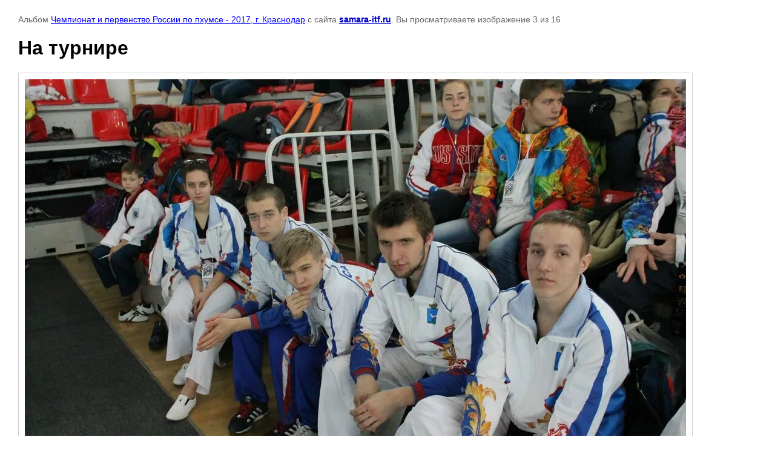

--- FILE ---
content_type: text/html; charset=utf-8
request_url: http://samara-itf.ru/foto?mode=photo&photo_id=661382206
body_size: 2268
content:

			
		
		
	

	

	
	<!DOCTYPE html>
	<html>
	<head>
		<title>На турнире</title>
		<meta name="description" content="На турнире">
		<meta name="keywords" content="На турнире">
		<meta name="robots" content="all"/>
		<meta name="revisit-after" content="31 days">
		<meta http-equiv="Content-Type" content="text/html; charset=UTF-8">
		<meta name="viewport" content="width=device-width, initial-scale=1.0, maximum-scale=1.0, user-scalable=no">
		<style type="text/css">
			
			body, td, div { font-size:14px; font-family:arial; background-color: white; margin: 0px 0px; } 
			p { color: #666; } 
			body { padding: 10px 30px; } 
			a { color: blue; }
			a.back { font-weight: bold; color: #0000cc; text-decoration: underline; } 
			img { border: 1px solid #c0c0c0; } 
			div { width: auto/*700px*/; display: inline-block; max-width: 100%;}
			h1 { font-size: 32px; } 
			.gallery2_album_photo_nav {margin: 10px 0;}
			.gallery2_album_photo_nav a{display: inline-block;}
			.gallery2MediumImage {padding: 10px; border: 1px solid #ccc; box-sizing: border-box; height: auto; max-width: 100%;}
			
		</style>
	 </head>
	 <body>
	 		 			<p>
			Альбом <a href="/foto?mode=album&album_id=153552101" name="gallery">Чемпионат и первенство России по пхумсе - 2017, г. Краснодар</a> с сайта <a class="back" href="http://samara-itf.ru/">samara-itf.ru</a>.
			Вы просматриваете изображение 3 из 16
		</p>
		<h1>На турнире</h1>
				<div>
		<img alt="На турнире" src="/thumb/2/9aQmD6-ErRzqC4sYFuZEow/1092r884/d/img_7454.jpg" class="gallery2MediumImage" />
		</div><br>
		<div class="gallery2_album_photo_nav">
				<a href="/foto?mode=photo&photo_id=661382006">
			<img src="/thumb/2/Sg1rjLC5zbpCuSyzexGJ4A/200r200/d/img_7447.jpg" /><br />
			Предыдущее
		</a>
				&nbsp;&nbsp;
				<a href="/foto?mode=photo&photo_id=661382406">
			<img src="/thumb/2/leLSXPVQTBTfk5W_qQ3_Ew/200r200/d/img_7458.jpg" /><br />
			Следующее
		</a>
				</div>
		<p>&copy; samara-itf.ru</p>
		<br clear="all">
		<!-- Yandex.Metrika informer -->
<a href="https://metrika.yandex.ru/stat/?id=42089814&amp;from=informer"
target="_blank" rel="nofollow"><img src="https://informer.yandex.ru/informer/42089814/3_1_FFFFFFFF_EFEFEFFF_0_pageviews"
style="width:88px; height:31px; border:0;" alt="Яндекс.Метрика" title="Яндекс.Метрика: данные за сегодня (просмотры, визиты и уникальные посетители)" class="ym-advanced-informer" data-cid="42089814" data-lang="ru" /></a>
<!-- /Yandex.Metrika informer -->

<!-- Yandex.Metrika counter -->
<script type="text/javascript">
    (function (d, w, c) {
        (w[c] = w[c] || []).push(function() {
            try {
                w.yaCounter42089814 = new Ya.Metrika({
                    id:42089814,
                    clickmap:true,
                    trackLinks:true,
                    accurateTrackBounce:true
                });
            } catch(e) { }
        });

        var n = d.getElementsByTagName("script")[0],
            s = d.createElement("script"),
            f = function () { n.parentNode.insertBefore(s, n); };
        s.type = "text/javascript";
        s.async = true;
        s.src = "https://mc.yandex.ru/metrika/watch.js";

        if (w.opera == "[object Opera]") {
            d.addEventListener("DOMContentLoaded", f, false);
        } else { f(); }
    })(document, window, "yandex_metrika_callbacks");
</script>
<noscript><div><img src="https://mc.yandex.ru/watch/42089814" style="position:absolute; left:-9999px;" alt="" /></div></noscript>
<!-- /Yandex.Metrika counter -->
<!--__INFO2026-01-21 01:24:56INFO__-->

	
<!-- assets.bottom -->
<!-- </noscript></script></style> -->
<script src="/my/s3/js/site.min.js?1768978399" ></script>
<script src="/my/s3/js/site/defender.min.js?1768978399" ></script>
<script >/*<![CDATA[*/
var megacounter_key="4fd79dc8fe02c21818e0e0a865cc2ac1";
(function(d){
    var s = d.createElement("script");
    s.src = "//counter.megagroup.ru/loader.js?"+new Date().getTime();
    s.async = true;
    d.getElementsByTagName("head")[0].appendChild(s);
})(document);
/*]]>*/</script>
<script >/*<![CDATA[*/
$ite.start({"sid":182286,"vid":182954,"aid":12262,"stid":4,"cp":21,"active":true,"domain":"samara-itf.ru","lang":"ru","trusted":false,"debug":false,"captcha":3});
/*]]>*/</script>
<!-- /assets.bottom -->
</body>
	</html>


--- FILE ---
content_type: text/javascript
request_url: http://counter.megagroup.ru/4fd79dc8fe02c21818e0e0a865cc2ac1.js?r=&s=1280*720*24&u=http%3A%2F%2Fsamara-itf.ru%2Ffoto%3Fmode%3Dphoto%26photo_id%3D661382206&t=%D0%9D%D0%B0%20%D1%82%D1%83%D1%80%D0%BD%D0%B8%D1%80%D0%B5&fv=0,0&en=1&rld=0&fr=0&callback=_sntnl1769029222582&1769029222582
body_size: 202
content:
//:1
_sntnl1769029222582({date:"Wed, 21 Jan 2026 21:00:22 GMT", res:"1"})